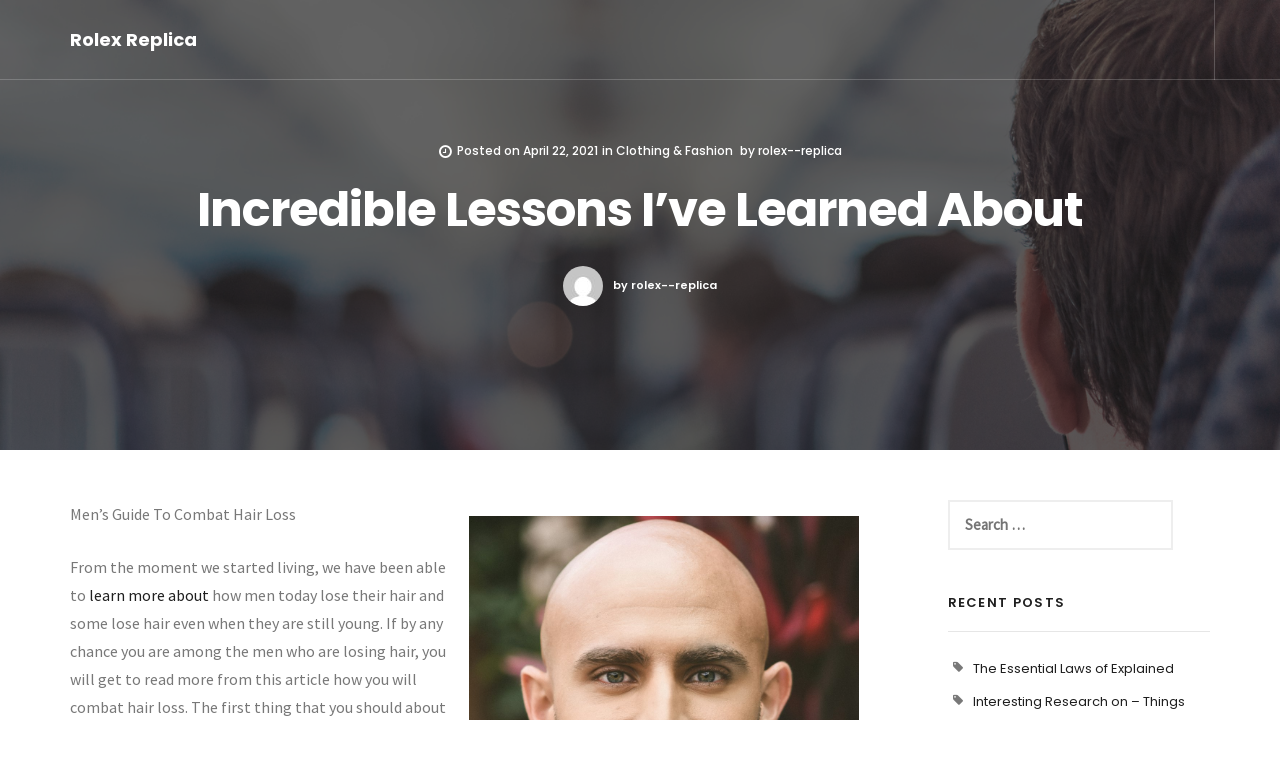

--- FILE ---
content_type: text/html; charset=UTF-8
request_url: https://www.rolex--replica.us/incredible-lessons-ive-learned-about-8/
body_size: 8805
content:
<!doctype html>
<html lang="en-US">
<head>
	<meta charset="UTF-8">
	<meta name="viewport" content="width=device-width, initial-scale=1">
	<link rel="profile" href="https://gmpg.org/xfn/11">

	<title>Incredible Lessons I&#8217;ve Learned About &#8211; Rolex Replica</title>
<meta name='robots' content='max-image-preview:large' />
<link rel='dns-prefetch' href='//use.fontawesome.com' />
<link rel='dns-prefetch' href='//fonts.googleapis.com' />
<link rel="alternate" type="application/rss+xml" title="Rolex Replica &raquo; Feed" href="https://www.rolex--replica.us/feed/" />
<link rel="alternate" type="application/rss+xml" title="Rolex Replica &raquo; Comments Feed" href="https://www.rolex--replica.us/comments/feed/" />
<link rel="alternate" type="application/rss+xml" title="Rolex Replica &raquo; Incredible Lessons I&#8217;ve Learned About Comments Feed" href="https://www.rolex--replica.us/incredible-lessons-ive-learned-about-8/feed/" />
<script type="text/javascript">
window._wpemojiSettings = {"baseUrl":"https:\/\/s.w.org\/images\/core\/emoji\/14.0.0\/72x72\/","ext":".png","svgUrl":"https:\/\/s.w.org\/images\/core\/emoji\/14.0.0\/svg\/","svgExt":".svg","source":{"concatemoji":"https:\/\/www.rolex--replica.us\/wp-includes\/js\/wp-emoji-release.min.js?ver=6.2.8"}};
/*! This file is auto-generated */
!function(e,a,t){var n,r,o,i=a.createElement("canvas"),p=i.getContext&&i.getContext("2d");function s(e,t){p.clearRect(0,0,i.width,i.height),p.fillText(e,0,0);e=i.toDataURL();return p.clearRect(0,0,i.width,i.height),p.fillText(t,0,0),e===i.toDataURL()}function c(e){var t=a.createElement("script");t.src=e,t.defer=t.type="text/javascript",a.getElementsByTagName("head")[0].appendChild(t)}for(o=Array("flag","emoji"),t.supports={everything:!0,everythingExceptFlag:!0},r=0;r<o.length;r++)t.supports[o[r]]=function(e){if(p&&p.fillText)switch(p.textBaseline="top",p.font="600 32px Arial",e){case"flag":return s("\ud83c\udff3\ufe0f\u200d\u26a7\ufe0f","\ud83c\udff3\ufe0f\u200b\u26a7\ufe0f")?!1:!s("\ud83c\uddfa\ud83c\uddf3","\ud83c\uddfa\u200b\ud83c\uddf3")&&!s("\ud83c\udff4\udb40\udc67\udb40\udc62\udb40\udc65\udb40\udc6e\udb40\udc67\udb40\udc7f","\ud83c\udff4\u200b\udb40\udc67\u200b\udb40\udc62\u200b\udb40\udc65\u200b\udb40\udc6e\u200b\udb40\udc67\u200b\udb40\udc7f");case"emoji":return!s("\ud83e\udef1\ud83c\udffb\u200d\ud83e\udef2\ud83c\udfff","\ud83e\udef1\ud83c\udffb\u200b\ud83e\udef2\ud83c\udfff")}return!1}(o[r]),t.supports.everything=t.supports.everything&&t.supports[o[r]],"flag"!==o[r]&&(t.supports.everythingExceptFlag=t.supports.everythingExceptFlag&&t.supports[o[r]]);t.supports.everythingExceptFlag=t.supports.everythingExceptFlag&&!t.supports.flag,t.DOMReady=!1,t.readyCallback=function(){t.DOMReady=!0},t.supports.everything||(n=function(){t.readyCallback()},a.addEventListener?(a.addEventListener("DOMContentLoaded",n,!1),e.addEventListener("load",n,!1)):(e.attachEvent("onload",n),a.attachEvent("onreadystatechange",function(){"complete"===a.readyState&&t.readyCallback()})),(e=t.source||{}).concatemoji?c(e.concatemoji):e.wpemoji&&e.twemoji&&(c(e.twemoji),c(e.wpemoji)))}(window,document,window._wpemojiSettings);
</script>
<style type="text/css">
img.wp-smiley,
img.emoji {
	display: inline !important;
	border: none !important;
	box-shadow: none !important;
	height: 1em !important;
	width: 1em !important;
	margin: 0 0.07em !important;
	vertical-align: -0.1em !important;
	background: none !important;
	padding: 0 !important;
}
</style>
	<link rel='stylesheet' id='wp-block-library-css' href='https://www.rolex--replica.us/wp-includes/css/dist/block-library/style.min.css?ver=6.2.8' type='text/css' media='all' />
<link rel='stylesheet' id='classic-theme-styles-css' href='https://www.rolex--replica.us/wp-includes/css/classic-themes.min.css?ver=6.2.8' type='text/css' media='all' />
<style id='global-styles-inline-css' type='text/css'>
body{--wp--preset--color--black: #000000;--wp--preset--color--cyan-bluish-gray: #abb8c3;--wp--preset--color--white: #ffffff;--wp--preset--color--pale-pink: #f78da7;--wp--preset--color--vivid-red: #cf2e2e;--wp--preset--color--luminous-vivid-orange: #ff6900;--wp--preset--color--luminous-vivid-amber: #fcb900;--wp--preset--color--light-green-cyan: #7bdcb5;--wp--preset--color--vivid-green-cyan: #00d084;--wp--preset--color--pale-cyan-blue: #8ed1fc;--wp--preset--color--vivid-cyan-blue: #0693e3;--wp--preset--color--vivid-purple: #9b51e0;--wp--preset--gradient--vivid-cyan-blue-to-vivid-purple: linear-gradient(135deg,rgba(6,147,227,1) 0%,rgb(155,81,224) 100%);--wp--preset--gradient--light-green-cyan-to-vivid-green-cyan: linear-gradient(135deg,rgb(122,220,180) 0%,rgb(0,208,130) 100%);--wp--preset--gradient--luminous-vivid-amber-to-luminous-vivid-orange: linear-gradient(135deg,rgba(252,185,0,1) 0%,rgba(255,105,0,1) 100%);--wp--preset--gradient--luminous-vivid-orange-to-vivid-red: linear-gradient(135deg,rgba(255,105,0,1) 0%,rgb(207,46,46) 100%);--wp--preset--gradient--very-light-gray-to-cyan-bluish-gray: linear-gradient(135deg,rgb(238,238,238) 0%,rgb(169,184,195) 100%);--wp--preset--gradient--cool-to-warm-spectrum: linear-gradient(135deg,rgb(74,234,220) 0%,rgb(151,120,209) 20%,rgb(207,42,186) 40%,rgb(238,44,130) 60%,rgb(251,105,98) 80%,rgb(254,248,76) 100%);--wp--preset--gradient--blush-light-purple: linear-gradient(135deg,rgb(255,206,236) 0%,rgb(152,150,240) 100%);--wp--preset--gradient--blush-bordeaux: linear-gradient(135deg,rgb(254,205,165) 0%,rgb(254,45,45) 50%,rgb(107,0,62) 100%);--wp--preset--gradient--luminous-dusk: linear-gradient(135deg,rgb(255,203,112) 0%,rgb(199,81,192) 50%,rgb(65,88,208) 100%);--wp--preset--gradient--pale-ocean: linear-gradient(135deg,rgb(255,245,203) 0%,rgb(182,227,212) 50%,rgb(51,167,181) 100%);--wp--preset--gradient--electric-grass: linear-gradient(135deg,rgb(202,248,128) 0%,rgb(113,206,126) 100%);--wp--preset--gradient--midnight: linear-gradient(135deg,rgb(2,3,129) 0%,rgb(40,116,252) 100%);--wp--preset--duotone--dark-grayscale: url('#wp-duotone-dark-grayscale');--wp--preset--duotone--grayscale: url('#wp-duotone-grayscale');--wp--preset--duotone--purple-yellow: url('#wp-duotone-purple-yellow');--wp--preset--duotone--blue-red: url('#wp-duotone-blue-red');--wp--preset--duotone--midnight: url('#wp-duotone-midnight');--wp--preset--duotone--magenta-yellow: url('#wp-duotone-magenta-yellow');--wp--preset--duotone--purple-green: url('#wp-duotone-purple-green');--wp--preset--duotone--blue-orange: url('#wp-duotone-blue-orange');--wp--preset--font-size--small: 13px;--wp--preset--font-size--medium: 20px;--wp--preset--font-size--large: 36px;--wp--preset--font-size--x-large: 42px;--wp--preset--spacing--20: 0.44rem;--wp--preset--spacing--30: 0.67rem;--wp--preset--spacing--40: 1rem;--wp--preset--spacing--50: 1.5rem;--wp--preset--spacing--60: 2.25rem;--wp--preset--spacing--70: 3.38rem;--wp--preset--spacing--80: 5.06rem;--wp--preset--shadow--natural: 6px 6px 9px rgba(0, 0, 0, 0.2);--wp--preset--shadow--deep: 12px 12px 50px rgba(0, 0, 0, 0.4);--wp--preset--shadow--sharp: 6px 6px 0px rgba(0, 0, 0, 0.2);--wp--preset--shadow--outlined: 6px 6px 0px -3px rgba(255, 255, 255, 1), 6px 6px rgba(0, 0, 0, 1);--wp--preset--shadow--crisp: 6px 6px 0px rgba(0, 0, 0, 1);}:where(.is-layout-flex){gap: 0.5em;}body .is-layout-flow > .alignleft{float: left;margin-inline-start: 0;margin-inline-end: 2em;}body .is-layout-flow > .alignright{float: right;margin-inline-start: 2em;margin-inline-end: 0;}body .is-layout-flow > .aligncenter{margin-left: auto !important;margin-right: auto !important;}body .is-layout-constrained > .alignleft{float: left;margin-inline-start: 0;margin-inline-end: 2em;}body .is-layout-constrained > .alignright{float: right;margin-inline-start: 2em;margin-inline-end: 0;}body .is-layout-constrained > .aligncenter{margin-left: auto !important;margin-right: auto !important;}body .is-layout-constrained > :where(:not(.alignleft):not(.alignright):not(.alignfull)){max-width: var(--wp--style--global--content-size);margin-left: auto !important;margin-right: auto !important;}body .is-layout-constrained > .alignwide{max-width: var(--wp--style--global--wide-size);}body .is-layout-flex{display: flex;}body .is-layout-flex{flex-wrap: wrap;align-items: center;}body .is-layout-flex > *{margin: 0;}:where(.wp-block-columns.is-layout-flex){gap: 2em;}.has-black-color{color: var(--wp--preset--color--black) !important;}.has-cyan-bluish-gray-color{color: var(--wp--preset--color--cyan-bluish-gray) !important;}.has-white-color{color: var(--wp--preset--color--white) !important;}.has-pale-pink-color{color: var(--wp--preset--color--pale-pink) !important;}.has-vivid-red-color{color: var(--wp--preset--color--vivid-red) !important;}.has-luminous-vivid-orange-color{color: var(--wp--preset--color--luminous-vivid-orange) !important;}.has-luminous-vivid-amber-color{color: var(--wp--preset--color--luminous-vivid-amber) !important;}.has-light-green-cyan-color{color: var(--wp--preset--color--light-green-cyan) !important;}.has-vivid-green-cyan-color{color: var(--wp--preset--color--vivid-green-cyan) !important;}.has-pale-cyan-blue-color{color: var(--wp--preset--color--pale-cyan-blue) !important;}.has-vivid-cyan-blue-color{color: var(--wp--preset--color--vivid-cyan-blue) !important;}.has-vivid-purple-color{color: var(--wp--preset--color--vivid-purple) !important;}.has-black-background-color{background-color: var(--wp--preset--color--black) !important;}.has-cyan-bluish-gray-background-color{background-color: var(--wp--preset--color--cyan-bluish-gray) !important;}.has-white-background-color{background-color: var(--wp--preset--color--white) !important;}.has-pale-pink-background-color{background-color: var(--wp--preset--color--pale-pink) !important;}.has-vivid-red-background-color{background-color: var(--wp--preset--color--vivid-red) !important;}.has-luminous-vivid-orange-background-color{background-color: var(--wp--preset--color--luminous-vivid-orange) !important;}.has-luminous-vivid-amber-background-color{background-color: var(--wp--preset--color--luminous-vivid-amber) !important;}.has-light-green-cyan-background-color{background-color: var(--wp--preset--color--light-green-cyan) !important;}.has-vivid-green-cyan-background-color{background-color: var(--wp--preset--color--vivid-green-cyan) !important;}.has-pale-cyan-blue-background-color{background-color: var(--wp--preset--color--pale-cyan-blue) !important;}.has-vivid-cyan-blue-background-color{background-color: var(--wp--preset--color--vivid-cyan-blue) !important;}.has-vivid-purple-background-color{background-color: var(--wp--preset--color--vivid-purple) !important;}.has-black-border-color{border-color: var(--wp--preset--color--black) !important;}.has-cyan-bluish-gray-border-color{border-color: var(--wp--preset--color--cyan-bluish-gray) !important;}.has-white-border-color{border-color: var(--wp--preset--color--white) !important;}.has-pale-pink-border-color{border-color: var(--wp--preset--color--pale-pink) !important;}.has-vivid-red-border-color{border-color: var(--wp--preset--color--vivid-red) !important;}.has-luminous-vivid-orange-border-color{border-color: var(--wp--preset--color--luminous-vivid-orange) !important;}.has-luminous-vivid-amber-border-color{border-color: var(--wp--preset--color--luminous-vivid-amber) !important;}.has-light-green-cyan-border-color{border-color: var(--wp--preset--color--light-green-cyan) !important;}.has-vivid-green-cyan-border-color{border-color: var(--wp--preset--color--vivid-green-cyan) !important;}.has-pale-cyan-blue-border-color{border-color: var(--wp--preset--color--pale-cyan-blue) !important;}.has-vivid-cyan-blue-border-color{border-color: var(--wp--preset--color--vivid-cyan-blue) !important;}.has-vivid-purple-border-color{border-color: var(--wp--preset--color--vivid-purple) !important;}.has-vivid-cyan-blue-to-vivid-purple-gradient-background{background: var(--wp--preset--gradient--vivid-cyan-blue-to-vivid-purple) !important;}.has-light-green-cyan-to-vivid-green-cyan-gradient-background{background: var(--wp--preset--gradient--light-green-cyan-to-vivid-green-cyan) !important;}.has-luminous-vivid-amber-to-luminous-vivid-orange-gradient-background{background: var(--wp--preset--gradient--luminous-vivid-amber-to-luminous-vivid-orange) !important;}.has-luminous-vivid-orange-to-vivid-red-gradient-background{background: var(--wp--preset--gradient--luminous-vivid-orange-to-vivid-red) !important;}.has-very-light-gray-to-cyan-bluish-gray-gradient-background{background: var(--wp--preset--gradient--very-light-gray-to-cyan-bluish-gray) !important;}.has-cool-to-warm-spectrum-gradient-background{background: var(--wp--preset--gradient--cool-to-warm-spectrum) !important;}.has-blush-light-purple-gradient-background{background: var(--wp--preset--gradient--blush-light-purple) !important;}.has-blush-bordeaux-gradient-background{background: var(--wp--preset--gradient--blush-bordeaux) !important;}.has-luminous-dusk-gradient-background{background: var(--wp--preset--gradient--luminous-dusk) !important;}.has-pale-ocean-gradient-background{background: var(--wp--preset--gradient--pale-ocean) !important;}.has-electric-grass-gradient-background{background: var(--wp--preset--gradient--electric-grass) !important;}.has-midnight-gradient-background{background: var(--wp--preset--gradient--midnight) !important;}.has-small-font-size{font-size: var(--wp--preset--font-size--small) !important;}.has-medium-font-size{font-size: var(--wp--preset--font-size--medium) !important;}.has-large-font-size{font-size: var(--wp--preset--font-size--large) !important;}.has-x-large-font-size{font-size: var(--wp--preset--font-size--x-large) !important;}
.wp-block-navigation a:where(:not(.wp-element-button)){color: inherit;}
:where(.wp-block-columns.is-layout-flex){gap: 2em;}
.wp-block-pullquote{font-size: 1.5em;line-height: 1.6;}
</style>
<link rel='stylesheet' id='google-fonts-css' href='//fonts.googleapis.com/css?family=Poppins%3A400%2C500%2C600%2C700%7CSource+Sans+Pro%3A300%2C400%7CKaushan+Script%7CLora%7CPlayfair+Display%3A700&#038;ver=6.2.8' type='text/css' media='all' />
<link rel='stylesheet' id='bootstrap-css' href='https://www.rolex--replica.us/wp-content/themes/be-page/vendors/bootstrap/css/bootstrap.css?ver=6.2.8' type='text/css' media='all' />
<link rel='stylesheet' id='font-awesome-css' href='https://www.rolex--replica.us/wp-content/themes/be-page/vendors/font-awesome/css/font-awesome.css?ver=6.2.8' type='text/css' media='all' />
<link rel='stylesheet' id='owl-carousel-css' href='https://www.rolex--replica.us/wp-content/themes/be-page/vendors/owlcarousel/assets/owl.carousel.css?ver=6.2.8' type='text/css' media='all' />
<link rel='stylesheet' id='magnific-popup-css' href='https://www.rolex--replica.us/wp-content/themes/be-page/vendors/magnific-popup/magnific-popup.css?ver=6.2.8' type='text/css' media='all' />
<link rel='stylesheet' id='be-page-style-css' href='https://www.rolex--replica.us/wp-content/themes/be-page/style.css?ver=6.2.8' type='text/css' media='all' />
<script type='text/javascript' src='https://www.rolex--replica.us/wp-includes/js/jquery/jquery.min.js?ver=3.6.4' id='jquery-core-js'></script>
<script type='text/javascript' src='https://www.rolex--replica.us/wp-includes/js/jquery/jquery-migrate.min.js?ver=3.4.0' id='jquery-migrate-js'></script>
<link rel="https://api.w.org/" href="https://www.rolex--replica.us/wp-json/" /><link rel="alternate" type="application/json" href="https://www.rolex--replica.us/wp-json/wp/v2/posts/1747" /><link rel="EditURI" type="application/rsd+xml" title="RSD" href="https://www.rolex--replica.us/xmlrpc.php?rsd" />
<link rel="wlwmanifest" type="application/wlwmanifest+xml" href="https://www.rolex--replica.us/wp-includes/wlwmanifest.xml" />
<meta name="generator" content="WordPress 6.2.8" />
<link rel="canonical" href="https://www.rolex--replica.us/incredible-lessons-ive-learned-about-8/" />
<link rel='shortlink' href='https://www.rolex--replica.us/?p=1747' />
<link rel="alternate" type="application/json+oembed" href="https://www.rolex--replica.us/wp-json/oembed/1.0/embed?url=https%3A%2F%2Fwww.rolex--replica.us%2Fincredible-lessons-ive-learned-about-8%2F" />
<link rel="alternate" type="text/xml+oembed" href="https://www.rolex--replica.us/wp-json/oembed/1.0/embed?url=https%3A%2F%2Fwww.rolex--replica.us%2Fincredible-lessons-ive-learned-about-8%2F&#038;format=xml" />
<!-- MagenetMonetization V: 1.0.29.2--><!-- MagenetMonetization 1 --><!-- MagenetMonetization 1.1 --><link rel="pingback" href="https://www.rolex--replica.us/xmlrpc.php"></head>

<body class="post-template-default single single-post postid-1747 single-format-standard">
<div id="wrapper" style="overflow:hidden;">

        <nav id="navbar">
        <div class="navbar-wrapper">
          <div class="container">
            <div class="logo">
                
                 
                	 <a href="https://www.rolex--replica.us/" rel="home">
                    <h4>Rolex Replica</h4>
                    <div class="subtitle"></div>
                   </a>  
                               
                
            </div>
            <div class="menu-extras">
                            <div class="menu-item">
                <div class="header-socials">
                  <ul>
										                                                          </ul>
                </div>
              </div>
                            <div class="menu-item">
                <div class="nav-toggle">
                  <a class="menu-toggle" href="javascript:void(0)">
                    <div class="hamburger">
                      <div class="hamburger-box">
                        <div class="hamburger-inner"></div>
                      </div>
                    </div>
                  </a>
                </div>
              </div>
            </div>
            <div id="navigation">
              <ul class="navigation-menu nav">
				<div class="menu"><ul>
<li class="page_item page-item-16"><a href="https://www.rolex--replica.us/disclaimer/">Disclaimer</a></li>
<li class="page_item page-item-17"><a href="https://www.rolex--replica.us/dmca-notice/">Dmca Notice</a></li>
<li class="page_item page-item-18"><a href="https://www.rolex--replica.us/privacy-policy-2/">Privacy Policy</a></li>
<li class="page_item page-item-19"><a href="https://www.rolex--replica.us/terms-of-use/">Terms Of Use</a></li>
</ul></div>
              </ul>
            </div>
          </div>
        </div>
        </nav>
        
        <section class="page-title parallax-section">
        
        <div class="row-parallax-bg">
          <div class="parallax-wrapper">
            <div class="parallax-bg">
            	
                             <img src=" https://www.rolex--replica.us/wp-content/themes/be-page/images/custom-header.jpg" alt="Incredible Lessons I&#8217;ve Learned About">
                           
            </div>
          </div>
          <div class="parallax-overlay"></div>
        </div>
        
        <div class="centrize">
          <div class="v-center">
            <div class="container">
              <div class="single-post-info">
                 <div class="post-info">
          <h6><span class="posted-on"><i class="fa fa-clock-o" aria-hidden="true"></i>Posted on <a href="https://www.rolex--replica.us/incredible-lessons-ive-learned-about-8/" rel="bookmark"><time class="entry-date published updated" datetime="2021-04-22T05:25:23+00:00">April 22, 2021</time></a></span><span class="cat-links">in <a href="https://www.rolex--replica.us/category/clothing-fashion/" rel="category tag">Clothing &amp; Fashion</a></span> by  <a href="https://www.rolex--replica.us/author/rolex-replica/" class="avatar_round">rolex--replica</a></h6>
        </div>                <div class="title text-center">
					<h1 class="display-1">Incredible Lessons I&#8217;ve Learned About</h1>                </div>
             
                 <div class="post-author"><a href="https://www.rolex--replica.us/author/rolex-replica/" class="avatar_round"><img alt='' src='https://secure.gravatar.com/avatar/1af1e9c7dbd4c96d8125e3b33be66c37?s=40&#038;d=mm&#038;r=g' srcset='https://secure.gravatar.com/avatar/1af1e9c7dbd4c96d8125e3b33be66c37?s=80&#038;d=mm&#038;r=g 2x' class='avatar avatar-40 photo' height='40' width='40' loading='lazy' decoding='async'/>by rolex--replica</a></div>              	
              </div>
            </div>
          </div>
        </div>
        </section>
        
        <section class="last-section" style=" background-color:#ffffff;">
    	<div class="container">
    		<div class="row">  
        
        	<div id="primary" class="content-area col-md-9  ">
    <main id="main" class="site-main">

	
<article data-animation="fadeInUp" id="post-1747" class="post-single post-1747 post type-post status-publish format-standard hentry category-clothing-fashion">

    <div class="post-body entry-content">
        <p><img decoding="async" src="https://images.unsplash.com/photo-1579983926774-399a9cb765c3?ixlib=rb-1.2.1&amp;q=80&amp;fm=jpg&amp;crop=entropy&amp;cs=tinysrgb&amp;w=1080&amp;fit=max&amp;ixid=eyJhcHBfaWQiOjM2NTI5fQ" style="width:390px;float:right;margin:1em" />Men&#8217;s Guide To Combat Hair Loss  </p>
<p>From the moment we started living, we have been able to <a href="http://menhairloss.mystrikingly.com/blog/men-s-guide-to-combat-hair-loss">learn more </a><a href="http://www.rolex--replica.us/getting-creative-with-advice-24">about</a> how men today lose their hair and some lose hair even when they are still young. If by any chance you are among the men who are losing hair, you will get to read more from this article how you will combat hair loss.  The first thing that you should about hair loss in men is that any <a href="http://www.rolex--replica.us/the-beginners-guide-to-chapter-1">website</a> would tell you that it leads to relationship problems, decrease in confidence and even low self-esteem.  Hence, every man should want to discover more on how they are going to combat hair loss.  The other thing you should know about combating hair loss is the fact that it is quite simple if you have more info on how to fight it.  You will be able to view here some of the factors that you should always put into consideration if you are to combat hair loss as a man. </p>
<p>For you to combat smoking, you should ensure that you quit smoking right away.  There is no denying the fact that smoking is bad not just for hair but for the entire health of a human being. Since smoking constricts blood vessels and even arteries, those blood vessels that are in your scalp will also be affected.  Every time you smoke, the blood that gets to your scalp will be the one filled with less oxygen and less nutrients and so what happens is that your hair will become thin. In as much as quitting smoking has never been easy, you should always remember that that is what would actually protect you from hair loss.  </p>
<p>Secondly, you should ensure that you avoid cheap hair products.  There are so many people out there who say that when you use a lot of hair products on your hair, you will damage the hair.  One thing you need to have in mind all the time is that whenever you use cheap hair products that are of very low quality, the follicles of your hair will be completely ruined.  You may not believe this but simply using those products will lead to hair loss eventually even when the process takes months or years. </p>
<p> The last thing you need to know about combating hair loss is the fact that you should not take very hot showers.  Even when you do prefer extremely hot showers, you need to know that you are not allowed to wash your head with such water. This is because hot water will do away with all the essential oils that protect the scalp of your hair follicles. </p>
  
    </div>

<div class="row">
    <div class="post-tags col-md-6">
    	    </div>
    <div class="single-prev-next col-md-6 pull-right">
        <a href="https://www.rolex--replica.us/the-10-best-resources-for-21/" rel="prev"><i class="fa fa-long-arrow-left"></i> Prev Article</a>        <a href="https://www.rolex--replica.us/the-best-advice-on-ive-found-34/" rel="next">Next Article <i class="fa fa-long-arrow-right"></i></a>    </div>
</div>
<div class="clearfix" style="clear:both;"></div>
	
</article><!-- #post-1747 -->
</main><!-- #main -->
    	</div>
        <div class="col-md-3 pull-left ">	
    	<!-- MagenetMonetization 4 -->
<aside id="sidebar" class="widget-area">
	<!-- MagenetMonetization 5 --><div id="search-2" class="widget widget_search"><form role="search" method="get" class="search-form" action="https://www.rolex--replica.us/">
				<label>
					<span class="screen-reader-text">Search for:</span>
					<input type="search" class="search-field" placeholder="Search &hellip;" value="" name="s" />
				</label>
				<input type="submit" class="search-submit" value="Search" />
			</form></div><!-- MagenetMonetization 5 -->
		<div id="recent-posts-2" class="widget widget_recent_entries">
		<h4 class="widget-title">Recent Posts</h4>
		<ul>
											<li>
					<a href="https://www.rolex--replica.us/the-essential-laws-of-explained-24/">The Essential Laws of  Explained</a>
									</li>
											<li>
					<a href="https://www.rolex--replica.us/interesting-research-on-things-you-probably-never-knew-8/">Interesting Research on  &#8211; Things You Probably Never Knew</a>
									</li>
											<li>
					<a href="https://www.rolex--replica.us/the-essentials-of-101-5/">The Essentials of   &#8211; 101</a>
									</li>
											<li>
					<a href="https://www.rolex--replica.us/a-10-point-plan-for-without-being-overwhelmed-28/">A 10-Point Plan for  (Without Being Overwhelmed)</a>
									</li>
											<li>
					<a href="https://www.rolex--replica.us/how-i-became-an-expert-on-25/">How I Became An Expert on</a>
									</li>
					</ul>

		</div><!-- MagenetMonetization 5 --><div id="archives-2" class="widget widget_archive"><h4 class="widget-title">Archives</h4>
			<ul>
					<li><a href='https://www.rolex--replica.us/2025/06/'>June 2025</a></li>
	<li><a href='https://www.rolex--replica.us/2025/01/'>January 2025</a></li>
	<li><a href='https://www.rolex--replica.us/2024/12/'>December 2024</a></li>
	<li><a href='https://www.rolex--replica.us/2024/11/'>November 2024</a></li>
	<li><a href='https://www.rolex--replica.us/2023/08/'>August 2023</a></li>
	<li><a href='https://www.rolex--replica.us/2022/08/'>August 2022</a></li>
	<li><a href='https://www.rolex--replica.us/2021/08/'>August 2021</a></li>
	<li><a href='https://www.rolex--replica.us/2021/07/'>July 2021</a></li>
	<li><a href='https://www.rolex--replica.us/2021/06/'>June 2021</a></li>
	<li><a href='https://www.rolex--replica.us/2021/05/'>May 2021</a></li>
	<li><a href='https://www.rolex--replica.us/2021/04/'>April 2021</a></li>
	<li><a href='https://www.rolex--replica.us/2021/03/'>March 2021</a></li>
	<li><a href='https://www.rolex--replica.us/2021/01/'>January 2021</a></li>
	<li><a href='https://www.rolex--replica.us/2020/12/'>December 2020</a></li>
	<li><a href='https://www.rolex--replica.us/2020/11/'>November 2020</a></li>
	<li><a href='https://www.rolex--replica.us/2020/10/'>October 2020</a></li>
	<li><a href='https://www.rolex--replica.us/2020/09/'>September 2020</a></li>
	<li><a href='https://www.rolex--replica.us/2020/08/'>August 2020</a></li>
	<li><a href='https://www.rolex--replica.us/2020/07/'>July 2020</a></li>
	<li><a href='https://www.rolex--replica.us/2020/06/'>June 2020</a></li>
	<li><a href='https://www.rolex--replica.us/2020/05/'>May 2020</a></li>
	<li><a href='https://www.rolex--replica.us/2020/04/'>April 2020</a></li>
	<li><a href='https://www.rolex--replica.us/2020/03/'>March 2020</a></li>
	<li><a href='https://www.rolex--replica.us/2020/02/'>February 2020</a></li>
	<li><a href='https://www.rolex--replica.us/2020/01/'>January 2020</a></li>
	<li><a href='https://www.rolex--replica.us/2019/12/'>December 2019</a></li>
	<li><a href='https://www.rolex--replica.us/2019/11/'>November 2019</a></li>
	<li><a href='https://www.rolex--replica.us/2019/10/'>October 2019</a></li>
	<li><a href='https://www.rolex--replica.us/2019/09/'>September 2019</a></li>
	<li><a href='https://www.rolex--replica.us/2019/08/'>August 2019</a></li>
	<li><a href='https://www.rolex--replica.us/2019/07/'>July 2019</a></li>
			</ul>

			</div><!-- MagenetMonetization 5 --><div id="categories-2" class="widget widget_categories"><h4 class="widget-title">Categories</h4>
			<ul>
					<li class="cat-item cat-item-2"><a href="https://www.rolex--replica.us/category/advertising-marketing/">Advertising &amp; Marketing</a>
</li>
	<li class="cat-item cat-item-3"><a href="https://www.rolex--replica.us/category/arts-entertainment/">Arts &amp; Entertainment</a>
</li>
	<li class="cat-item cat-item-4"><a href="https://www.rolex--replica.us/category/auto-motor/">Auto &amp; Motor</a>
</li>
	<li class="cat-item cat-item-5"><a href="https://www.rolex--replica.us/category/business-products-services/">Business Products &amp; Services</a>
</li>
	<li class="cat-item cat-item-6"><a href="https://www.rolex--replica.us/category/clothing-fashion/">Clothing &amp; Fashion</a>
</li>
	<li class="cat-item cat-item-7"><a href="https://www.rolex--replica.us/category/employment/">Employment</a>
</li>
	<li class="cat-item cat-item-8"><a href="https://www.rolex--replica.us/category/financial/">Financial</a>
</li>
	<li class="cat-item cat-item-9"><a href="https://www.rolex--replica.us/category/foods-culinary/">Foods &amp; Culinary</a>
</li>
	<li class="cat-item cat-item-10"><a href="https://www.rolex--replica.us/category/health-fitness/">Health &amp; Fitness</a>
</li>
	<li class="cat-item cat-item-11"><a href="https://www.rolex--replica.us/category/health-care-medical/">Health Care &amp; Medical</a>
</li>
	<li class="cat-item cat-item-12"><a href="https://www.rolex--replica.us/category/home-products-services/">Home Products &amp; Services</a>
</li>
	<li class="cat-item cat-item-13"><a href="https://www.rolex--replica.us/category/internet-services/">Internet Services</a>
</li>
	<li class="cat-item cat-item-14"><a href="https://www.rolex--replica.us/category/personal-product-services/">Personal Product &amp; Services</a>
</li>
	<li class="cat-item cat-item-15"><a href="https://www.rolex--replica.us/category/pets-animals/">Pets &amp; Animals</a>
</li>
	<li class="cat-item cat-item-16"><a href="https://www.rolex--replica.us/category/real-estate/">Real Estate</a>
</li>
	<li class="cat-item cat-item-17"><a href="https://www.rolex--replica.us/category/relationships/">Relationships</a>
</li>
	<li class="cat-item cat-item-18"><a href="https://www.rolex--replica.us/category/software/">Software</a>
</li>
	<li class="cat-item cat-item-19"><a href="https://www.rolex--replica.us/category/sports-athletics/">Sports &amp; Athletics</a>
</li>
	<li class="cat-item cat-item-20"><a href="https://www.rolex--replica.us/category/technology/">Technology</a>
</li>
	<li class="cat-item cat-item-21"><a href="https://www.rolex--replica.us/category/travel/">Travel</a>
</li>
	<li class="cat-item cat-item-1"><a href="https://www.rolex--replica.us/category/uncategorized/">Uncategorized</a>
</li>
	<li class="cat-item cat-item-22"><a href="https://www.rolex--replica.us/category/web-resources/">Web Resources</a>
</li>
			</ul>

			</div><!-- MagenetMonetization 5 --><!-- MagenetMonetization 5 --><!-- MagenetMonetization 5 --><div id="sape_tizer-2" class="widget advert_tizer"><script type="text/javascript">
<!--
var _acic={dataProvider:10};(function(){var e=document.createElement("script");e.type="text/javascript";e.async=true;e.src="https://www.acint.net/aci.js";var t=document.getElementsByTagName("script")[0];t.parentNode.insertBefore(e,t)})()
//-->
</script></div><!-- MagenetMonetization 5 --><!-- MagenetMonetization 5 --></aside><!-- #secondary -->
</div>
    </div>
        		</div>
    	</div>
    </section>
        <section class="last-section grey-bg">
        <div class="container">
            <div class="row">
               <div class="col-md-8 col-md-offset-2">
					
<div id="comments" class="comments-area">

	    
    	<div id="respond" class="comment-respond">
		 <div class="section-header comment_reply_header"><h5 class="upper">Leave a Reply <small><a rel="nofollow" id="cancel-comment-reply-link" href="/incredible-lessons-ive-learned-about-8/#respond" style="display:none;">Cancel reply</a></small></h5></div><form action="https://www.rolex--replica.us/wp-comments-post.php" method="post" id="commentform" class="row " novalidate><div class="comment-notes col-md-12 col-sm-12">Your email address will not be published.</div><div class="form-group col-md-12 col-sm-12"><textarea id="comment" name="comment" cols="45" rows="8" aria-required="true"  placeholder="Comment" class="form-control"  ></textarea></div><div class="form-group col-md-6 col-sm-6"><input id="author" placeholder="Your Name" name="author"  type="text" value="" size="30" class="form-control" /><span class="required">*</span></div>
<div class="form-group col-md-6 col-sm-6"><input id="email" placeholder="Your Email" name="email" type="text" value="" size="30" class="form-control"   /><span class="required">*</span></div>
<div class="form-group col-md-12 col-sm-12"><input id="url" name="url" placeholder="Website" type="text" value="" size="30" class="form-control"   /> </div>
<p class="form-submit"><div class="form-group col-md-12">
            <input name="submit" type="submit" id="submit" class="btn btn-color" value="Post Comment" />
        </div> <input type='hidden' name='comment_post_ID' value='1991' id='comment_post_ID' />
<input type='hidden' name='comment_parent' id='comment_parent' value='0' />
</p>
			<!-- Anti-spam Reloaded plugin wordpress.org/plugins/anti-spam-reloaded/ -->
			<p class="antispamrel-group" style="clear: both;">
				<label>Current ye<span style="display: none;">ignore me</span>@r<span class="required">*</span>
				</label>
				<input type="hidden" name="antspmrl-a" class="antispamrel-control-a" value="2026" />
				<input type="text" name="antspmrl-q" class="antispamrel-control-q" value="14" autocomplete="off" />
			</p>
			<p class="antispamrel-group" style="display: none;">
				<label>Leave this field empty</label>
				<input type="text" name="antspmrl-e-email-url-website" class="antispamrel-control-e" value="" autocomplete="off" />
			</p>
		</form>	</div><!-- #respond -->
		
</div><!-- #comments -->
            	</div>
            </div>
        </div>
    </section>
    <footer id="footer">


<div class="footer-copy">
  <div class="container">
    <div class="row">
       	
      <div class="col-sm-6">
        <ul class="social-list">
        
			                                            </ul>
      </div>
            <div class="col-sm-6 pull-right">
        <div class="copy-text">
           Copyright 2026 Rolex Replica All Right Reserved. Theme By <a href="https://edatastyle.com/product/be-page/">eDataStyle</a> . Proudly powered by <a href="https://wordpress.org">WordPress</a>        </div>
      </div>
    </div>
  </div>
</div>
</footer>
<a href="javascript:void(0)" id="backToTop" class="ui-to-top active"> BACK TO TOP<i class="fa fa-long-arrow-up " aria-hidden="true"></i></a>
    <!-- wmm d -->  

<!--<div class="footer-spacer"></div>-->
</div><!-- #wrapper -->
<script type='text/javascript' src='https://www.rolex--replica.us/wp-content/plugins/anti-spam-reloaded/js/anti-spam.min.js?ver=6.4' id='anti-spam-reloaded-script-js'></script>
<script type='text/javascript' src='https://www.rolex--replica.us/wp-content/themes/be-page/vendors/bootstrap/js/bootstrap.js?ver=3.3.7' id='bootstrap-js'></script>
<script type='text/javascript' src='https://www.rolex--replica.us/wp-content/themes/be-page/vendors/owlcarousel/owl.carousel.js?ver=2.3.4' id='owl-carousel-js'></script>
<script type='text/javascript' src='https://www.rolex--replica.us/wp-content/themes/be-page/vendors/magnific-popup/jquery.magnific-popup.js?ver=1.1.0' id='magnific-popup-js'></script>
<script type='text/javascript' src='https://www.rolex--replica.us/wp-content/themes/be-page/assets/be-page.js?ver=1.0.0' id='be-page-js-js'></script>
<script type='text/javascript' src='https://www.rolex--replica.us/wp-includes/js/comment-reply.min.js?ver=6.2.8' id='comment-reply-js'></script>
<script type='text/javascript' src='https://use.fontawesome.com/30858dc40a.js?ver=4.0.7' id='kirki-fontawesome-font-js'></script>
<script type='text/javascript' src='https://ajax.googleapis.com/ajax/libs/webfont/1.6.26/webfont.js?ver=3.0.25' id='webfont-loader-js'></script>

<div class="mads-block"></div></body>
</html>
<div class="mads-block"></div>